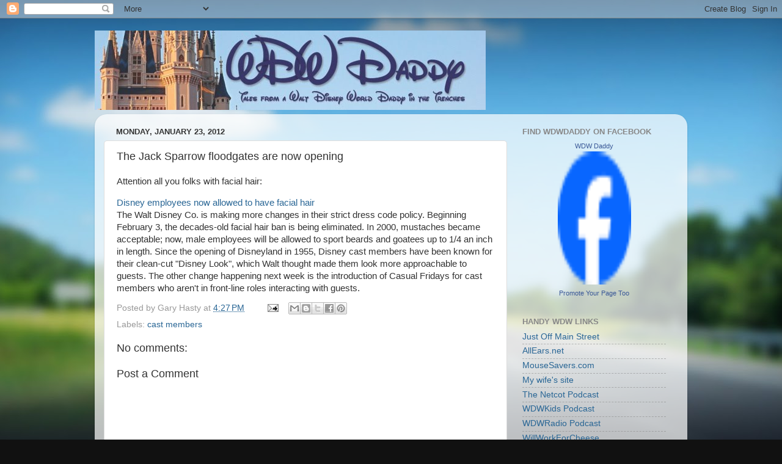

--- FILE ---
content_type: text/html; charset=utf-8
request_url: https://www.google.com/recaptcha/api2/aframe
body_size: 265
content:
<!DOCTYPE HTML><html><head><meta http-equiv="content-type" content="text/html; charset=UTF-8"></head><body><script nonce="fU0ohFRmEGINvhySyokHSA">/** Anti-fraud and anti-abuse applications only. See google.com/recaptcha */ try{var clients={'sodar':'https://pagead2.googlesyndication.com/pagead/sodar?'};window.addEventListener("message",function(a){try{if(a.source===window.parent){var b=JSON.parse(a.data);var c=clients[b['id']];if(c){var d=document.createElement('img');d.src=c+b['params']+'&rc='+(localStorage.getItem("rc::a")?sessionStorage.getItem("rc::b"):"");window.document.body.appendChild(d);sessionStorage.setItem("rc::e",parseInt(sessionStorage.getItem("rc::e")||0)+1);localStorage.setItem("rc::h",'1769024827696');}}}catch(b){}});window.parent.postMessage("_grecaptcha_ready", "*");}catch(b){}</script></body></html>

--- FILE ---
content_type: text/javascript; charset=UTF-8
request_url: https://wdwdaddy.blogspot.com/2012/01/jack-sparrow-floodgates-are-now-opening.html?action=getFeed&widgetId=Feed1&widgetType=Feed&responseType=js&xssi_token=AOuZoY6Ik8k02xPG0p2bFQ-gNdXzPu7TTw%3A1769024825267
body_size: 318
content:
try {
_WidgetManager._HandleControllerResult('Feed1', 'getFeed',{'status': 'ok', 'feed': {'entries': [{'title': 'SeaWorld lays off Clyde \x26 Seamore mimes, among others', 'link': 'http://www.wdwinfo.com/news/seaworld/SeaWorld_lays_off_Clyde_Seamore_mimes_among_others.htm', 'publishedDate': '2014-12-18T13:35:55.000-08:00', 'author': ''}, {'title': 'Man sentenced to 5 years for Disney ticket scam', 'link': 'http://www.wdwinfo.com/news/General_Disney_News/Man_sentenced_to_5_years_for_Disney_ticket_scam.htm', 'publishedDate': '2014-12-18T12:39:21.000-08:00', 'author': ''}, {'title': 'Club 33 members upset about more changes to benefits', 'link': 'http://www.wdwinfo.com/news/disneyland/Club_33_members_upset_about_more_changes_to_benefits.htm', 'publishedDate': '2014-12-13T11:18:30.000-08:00', 'author': ''}, {'title': 'Iger says future Star Wars attractions to be based on new films', 'link': 'http://www.wdwinfo.com/news/Theme_Parks_Attractions/Iger_says_future_Star_Wars_attractions_to_be_based_on_new_films.htm', 'publishedDate': '2014-12-12T15:53:27.000-08:00', 'author': ''}, {'title': 'SeaWorld\x27s CEO steps down', 'link': 'http://www.wdwinfo.com/news/seaworld/SeaWorld_s_CEO_steps_down.htm', 'publishedDate': '2014-12-12T10:40:13.000-08:00', 'author': ''}], 'title': 'DISney News Stories - wdwinfo.com'}});
} catch (e) {
  if (typeof log != 'undefined') {
    log('HandleControllerResult failed: ' + e);
  }
}
